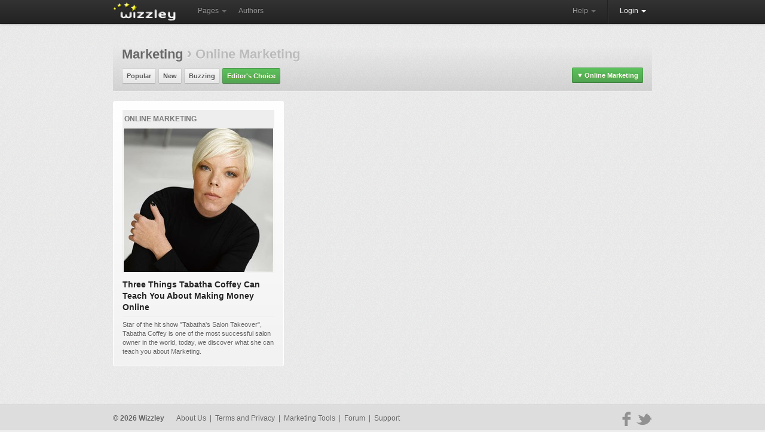

--- FILE ---
content_type: text/html; charset=utf-8
request_url: https://wizzley.com/articles/excellent/?cat=227&level=3
body_size: 3408
content:
<!DOCTYPE html><html lang="en" xmlns:fb="http://www.facebook.com/2008/fbml" xmlns:og="https://ogp.me/ns#">
<head><meta charset="utf-8" />
    <meta name="verification" content="83d6b5d24dda599140e4e24ae958a805" />
    
    <link rel="stylesheet" href="/static/css/base-min.css" />
    <meta name="viewport" content="width=device-width, initial-scale=1.0, maximum-scale=1.0">
    <link rel="shortcut icon" href="/static/img/favicon.ico" />
    <link rel="apple-touch-icon" href="/static/img/favicon_57x57.png"/>
    <link rel="apple-touch-icon" sizes="72x72" href="/static/img/favicon_72x72.png" />
    <!--[if lt IE 10]><style>hr.soft {background:#d3d3d3;border-bottom:1px solid #fafafa;}</style><![endif]-->
    <link rel="apple-touch-icon" sizes="114x114" href="/static/img/favicon_114x114.png" />
    <script>
        if(top!=self)top.location.replace(location);
        var _gaq = _gaq || [];
        _gaq.push(['_setAccount', 'UA-23603990-1'], ['_gat._anonymizeIp'], ['_trackPageview']);
        
        (function() { var ga = document.createElement('script'); ga.async = true; ga.src = ('https:' == document.location.protocol ? 'https://ssl' : 'http://www') + '.google-analytics.com/ga.js'; var s = document.getElementsByTagName('script')[0]; s.parentNode.insertBefore(ga, s); })();
    </script>
    
    <title>Pages on Wizzley - Online Marketing</title>
    <meta name="robots" content="noindex,follow" />

</head>
<body class="responsive">
    <div id="wrapper" class="en">
        <div class="navbar">
            <div class="navbar-inner">
                <div class="container">
                    <a class="brand en" href="/"><img src="/static/img/locale/en/logo.png" alt="Wizzley" /></a>
                    <ul class="nav">
                        <li class="dropdown">
                            <a href="#" class="dropdown-toggle" data-toggle="dropdown">Pages <b class="caret"></b></a>
                            <ul class="dropdown-menu">
                                <li><a href="/articles/best/">Popular</a></li>
                                <li><a href="/articles/latest/">New</a></li>
                                <li><a href="/articles/commented/">Buzzing</a></li>
                                <li><a href="/articles/excellent/">Editor's Choice</a></li>
                                <li class="divider"></li>
                                <li><a href="/articles/comments/">Latest comments</a></li>
                            </ul>
                        </li>
                        <li><a href="/authors/best/" rel="nofollow">Authors</a></li>
                    </ul>
                    <!--
                    <form class="navbar-search pull-left" action="/service/search/" method="get"><input type="text" name="q" class="search-query" placeholder="Search"></form>
                    -->
                    <div class="nav-collapse">
                        <ul class="nav pull-right">
                            <li class="dropdown">
                                <a href="#" class="dropdown-toggle" data-toggle="dropdown">Help <b class="caret"></b></a>
                                <ul class="dropdown-menu">
                                    <li><a href="/service/help/">Help (FAQ)</a></li>
                                    <li><a class="modal" rel="nofollow" href="/service/help/video/">Video tutorial</a></li>
                                    <li class="divider"></li>
                                    <li><a href="/forum/">Forum</a></li>
                                    <li><a href="/forum/action/latest_topics/">New forum topics</a></li>
                                </ul>
                            </li>
                            <li class="divider-vertical"></li>
                           
                                
                                <li class="active dropdown">
                                    <a href="#" class="dropdown-toggle" data-toggle="dropdown" onclick="setTimeout(function(){$('#login_username').focus();}, 20);">Login <b class="caret"></b></a>
                                    <ul class="dropdown-menu">
                                        <li>
                                            <form id="login_form" action="/accounts/login/" method="post">
                                                <p><label for="login_username">Username or e-mail</label><input id="login_username" name="username" type="text" maxlength="1000" required="" /></p>
                                                <p><label for="login_pwd">Password</label><input  id="login_pwd" type="password" name="password" required="" /></p>
                                                <p class="clearfix">
                                                    <label style="float: left; padding-top: 5px;"><input type="checkbox" name="remember_me" value="true" />Remember me</label>
                                                    <input style="float: right;" type="submit" value="Login">
                                                    <input type="hidden" name="next" value="/articles/excellent/?cat=227&amp;level=3">
                                                </p>
                                            </form>
                                            <p>
                                                <a class="modal" href="/accounts/forgot_password/">Forgot password?</a>
                                                <a href="/">Register for free</a>
                                                

                                            </p>
                                        </li>
                                    </ul>
                                </li>
                            
                        </ul>
                    </div>
                </div>
            </div>
        </div>
        
        <div id="content"><div id="content_inner" class="clearfix">
    <div class="top_fader_unit">
        <h1 style="margin:0 0 15px 0;color:#bbb;font-size:22px;">
            <a class="hover_opacity transition_links" href="?cat=29&amp;level=2&order=excellent">Marketing</a>
            
            <b style="font-size: 28px;">›</b>
            Online Marketing
        </h1>

        <!--
        <form action="/service/search/" method="get" class="responsive_hide search_form" style="float: right; position: relative; top: -5px; margin-left: 10px;">
            <input style="width: 210px;" type="text" name="q" placeholder="Search ..." />
            <input type="hidden" name="order" value="excellent" />
            <button type="submit" class="loupe_submit">&nbsp;</button>
        </form>
        -->
        
            <a class="button green dd_box menu" href="#" style="float:right;position:relative;top:-5px"><span style="font-size:11px;padding-right:2px;">▼</span>Online Marketing</a>
            <div>
                <a href="?order=excellent">All topics</a><hr />
                <a style="padding-left:10px" href="?cat=29&amp;level=2&order=excellent">Marketing</a><hr />
                <b style="padding-left:20px;color:#aaa">Online Marketing</b>
                
                
            </div>
        
        <a class="responsive_hide_small button" href="/articles/best/?cat=227&amp;level=3">Popular</a> <a class="responsive_hide_small button" href="/articles/latest/?cat=227&amp;level=3">New</a> <a class="responsive_hide_small button" href="/articles/commented/?cat=227&amp;level=3">Buzzing</a> <a class="responsive_hide_small button green" href="/articles/excellent/?cat=227&amp;level=3">Editor&#39;s Choice</a> 
        
    </div>
    <div class="clearfix" style="padding:15px 0 0;border-top: 1px solid #fafafa;margin:0 0 45px">
        
            <div id="page_box_row0" style="float:left;margin-right:21px"></div>
        
            <div id="page_box_row1" style="float:left;margin-right:21px"></div>
        
            <div id="page_box_row2" class="responsive_hide" style="float:left"><div class="page_box"><div>
    <div><span class="icon icon_badge my_tipsy_h_ns" title="Editor's Choice">&nbsp;</span> 100% <span class="icon icon_comments">&nbsp;</span><a href="/three-things-tabatha-coffey-can-teach-you-about-making-money-online/#comments">11</a> <span class="icon icon_thumb">&nbsp;</span> 18 <a href="/authors/BGFMedia/">BGFMedia</a></div>
    <a class="cat" href="/articles/excellent/?cat=227&amp;level=3">Online Marketing</a>
    <a href="/three-things-tabatha-coffey-can-teach-you-about-making-money-online/">
        <div class="img"><img style="width: 250px; height: 240px;" src="/static/uploads/en/page/2012/04/10/2012-04-10_08-17-10_967.250x249.jpg" alt="" /></div>
        <p>Three Things Tabatha Coffey Can Teach You About Making Money Online</p><hr /><div>Star of the hit show &quot;Tabatha&#39;s Salon Takeover&quot;, Tabatha Coffey is one of the most successful salon owner in the world, today, we discover what she can teach you about Marketing.</div>
    </a></div></div></div>
        
        <br class="clear" />
        
    </div>
</div></div>
        <div id="push"></div>
    </div>
    <div id="footer"><div id="footer_inner">
        <a title="Twitter" href="https://twitter.com/wizzleynews" rel="nofollow" target="_blank" class="twitter_badge hover_opacity"></a>
        <a title="Facebook" href="https://www.facebook.com/wizzleynews" rel="nofollow" target="_blank" class="facebook_badge hover_opacity"></a>
        <b>© 2026 Wizzley</b>
        &nbsp; &nbsp; &nbsp; <a href="/service/imprint/">About Us</a>
        &nbsp;|&nbsp; <a href="/service/terms/">Terms and Privacy</a>
        <span class="responsive_hide">&nbsp;|&nbsp; <a rel="nofollow" href="/service/partner_program/?url=/articles/excellent/">Marketing Tools</a></span>
        &nbsp;|&nbsp; <a href="/forum/">Forum</a>
        <span class="responsive_hide">&nbsp;|&nbsp; <a rel="nofollow" href="/forum/?contact">Support</a></span>
        
    </div></div>
    <div id="fixed_container">
        <div id="loading" class="alert_box confirm">Loading ...</div>
        <div id="ajax_error" class="alert_box error">Error!</div>
        
    </div>
    <div id="fb-root"></div>
    <script src="https://ajax.googleapis.com/ajax/libs/jquery/1.11.1/jquery.min.js"></script>
    <script>var  LANG='en', I18N_DELETE='Really delete? Gone? Bye-bye?'; window.jQuery || document.write('<script src="/static/js/jquery.js"><\/script>');</script>
    <script src="/static/js/base4.js"></script>
    
    
    
<script>
    var pagi = 2, on_scroll_timer, auto_more = 1, locked = 0;
    $('#loading').remove();
    $('#more_page_boxes').click(function(){
        if (!locked) {
            locked = true;
            $.getJSON('/pages/more_page_boxes/', { base_url: '/articles/excellent/?', order: 'excellent', cat: 227, level: 3, pagi: pagi }, function(data){
                for (var i=0;i<data.length;i++) { $('#page_box_row'+(i%3)).append(data[i]); }
                pagi++; auto_more++; locked = false;
                if (data.length < 18) $('#more_page_boxes').parent().remove();
            });
        }
        return false;
    });

    function on_scroll() {
        if ($(window).scrollTop() + $(window).height() > $(document).height() - 1500) { clearTimeout(on_scroll_timer); $('#more_page_boxes').click(); }
    }
    $(window).scroll(function(){ clearTimeout(on_scroll_timer); if (auto_more%2!=0) on_scroll_timer = setTimeout(on_scroll, 100); });
</script>

    <!--
    <script src="/static/js/cookie_notice.js?2"></script>
    <script>new cookieNoticeJS({ 'learnMoreLinkHref': '/service/terms/#privacy', 'learnMoreLinkEnabled': true });</script>
    -->
<script defer src="https://static.cloudflareinsights.com/beacon.min.js/vcd15cbe7772f49c399c6a5babf22c1241717689176015" integrity="sha512-ZpsOmlRQV6y907TI0dKBHq9Md29nnaEIPlkf84rnaERnq6zvWvPUqr2ft8M1aS28oN72PdrCzSjY4U6VaAw1EQ==" data-cf-beacon='{"version":"2024.11.0","token":"40919fe0e04c40089c337258b9ad398b","r":1,"server_timing":{"name":{"cfCacheStatus":true,"cfEdge":true,"cfExtPri":true,"cfL4":true,"cfOrigin":true,"cfSpeedBrain":true},"location_startswith":null}}' crossorigin="anonymous"></script>
</body>
</html>
